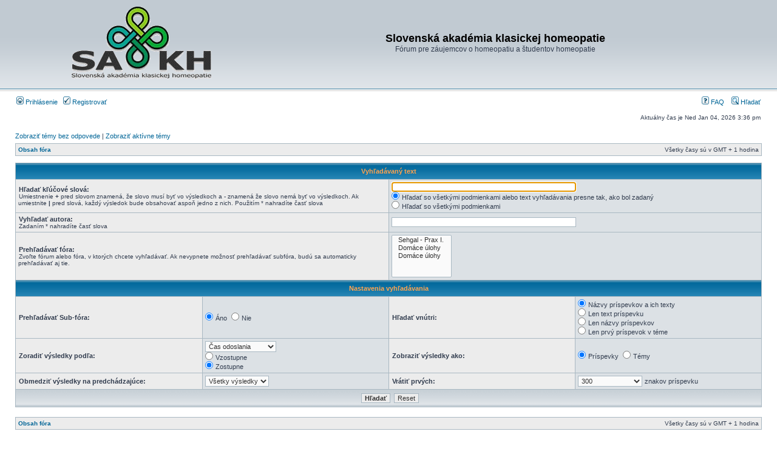

--- FILE ---
content_type: text/html; charset=UTF-8
request_url: http://www.klasicka-homeopatia.com/forum/search.php?sid=bb6ed7efab595a4c7414ea3f7529c8e1
body_size: 3960
content:
<!DOCTYPE html PUBLIC "-//W3C//DTD XHTML 1.0 Transitional//EN" "http://www.w3.org/TR/xhtml1/DTD/xhtml1-transitional.dtd">
<html xmlns="http://www.w3.org/1999/xhtml" dir="ltr" lang="sk" xml:lang="sk">
<head>

<meta http-equiv="content-type" content="text/html; charset=UTF-8" />
<meta http-equiv="content-language" content="sk" />
<meta http-equiv="content-style-type" content="text/css" />
<meta http-equiv="imagetoolbar" content="no" />
<meta name="resource-type" content="document" />
<meta name="distribution" content="global" />
<meta name="keywords" content="" />
<meta name="description" content="" />

<title>Slovenská akadémia klasickej homeopatie &bull; Hľadať</title>



<link rel="stylesheet" href="./styles/subsilver2/theme/stylesheet.css" type="text/css" />

<script type="text/javascript">
// <![CDATA[


function popup(url, width, height, name)
{
	if (!name)
	{
		name = '_popup';
	}

	window.open(url.replace(/&amp;/g, '&'), name, 'height=' + height + ',resizable=yes,scrollbars=yes,width=' + width);
	return false;
}

function jumpto()
{
	var page = prompt('Zadajte číslo stránky, na ktorú chcete prejsť:', '');
	var per_page = '';
	var base_url = '';

	if (page !== null && !isNaN(page) && page == Math.floor(page) && page > 0)
	{
		if (base_url.indexOf('?') == -1)
		{
			document.location.href = base_url + '?start=' + ((page - 1) * per_page);
		}
		else
		{
			document.location.href = base_url.replace(/&amp;/g, '&') + '&start=' + ((page - 1) * per_page);
		}
	}
}

/**
* Find a member
*/
function find_username(url)
{
	popup(url, 760, 570, '_usersearch');
	return false;
}

/**
* Mark/unmark checklist
* id = ID of parent container, name = name prefix, state = state [true/false]
*/
function marklist(id, name, state)
{
	var parent = document.getElementById(id);
	if (!parent)
	{
		eval('parent = document.' + id);
	}

	if (!parent)
	{
		return;
	}

	var rb = parent.getElementsByTagName('input');
	
	for (var r = 0; r < rb.length; r++)
	{
		if (rb[r].name.substr(0, name.length) == name)
		{
			rb[r].checked = state;
		}
	}
}



// ]]>
</script>
</head>
<body class="ltr">

<a name="top"></a>

<div id="wrapheader">

	<div id="logodesc">
		<table width="100%" cellspacing="0">
		<tr>
			<td><a href="./index.php?sid=48f895950afddec88bbbdbf2460f511d"><img src="./styles/subsilver2/imageset/site_logo.gif" width="347" height="138" alt="" title="" /></a></td>
			<td width="100%" align="center"><h1>Slovenská akadémia klasickej homeopatie</h1><span class="gen">Fórum pre záujemcov o homeopatiu a študentov homeopatie</span></td>
		</tr>
		</table>
	</div>

	<div id="menubar">
		<table width="100%" cellspacing="0">
		<tr>
			<td class="genmed">
				<a href="./ucp.php?mode=login&amp;sid=48f895950afddec88bbbdbf2460f511d"><img src="./styles/subsilver2/theme/images/icon_mini_login.gif" width="12" height="13" alt="*" /> Prihlásenie</a>&nbsp; &nbsp;<a href="./ucp.php?mode=register&amp;sid=48f895950afddec88bbbdbf2460f511d"><img src="./styles/subsilver2/theme/images/icon_mini_register.gif" width="12" height="13" alt="*" /> Registrovať</a>
					
			</td>
			<td class="genmed" align="right">
				<a href="./faq.php?sid=48f895950afddec88bbbdbf2460f511d"><img src="./styles/subsilver2/theme/images/icon_mini_faq.gif" width="12" height="13" alt="*" /> FAQ</a>
				&nbsp; &nbsp;<a href="./search.php?sid=48f895950afddec88bbbdbf2460f511d"><img src="./styles/subsilver2/theme/images/icon_mini_search.gif" width="12" height="13" alt="*" /> Hľadať</a>
			</td>
		</tr>
		</table>
	</div>

	<div id="datebar">
		<table width="100%" cellspacing="0">
		<tr>
			<td class="gensmall"></td>
			<td class="gensmall" align="right">Aktuálny čas je Ned Jan 04, 2026 3:36 pm<br /></td>
		</tr>
		</table>
	</div>

</div>

<div id="wrapcentre">

	
	<p class="searchbar">
		<span style="float: left;"><a href="./search.php?search_id=unanswered&amp;sid=48f895950afddec88bbbdbf2460f511d">Zobraziť témy bez odpovede</a> | <a href="./search.php?search_id=active_topics&amp;sid=48f895950afddec88bbbdbf2460f511d">Zobraziť aktívne témy</a></span>
		
	</p>
	

	<br style="clear: both;" />

	<table class="tablebg" width="100%" cellspacing="1" cellpadding="0" style="margin-top: 5px;">
	<tr>
		<td class="row1">
			<p class="breadcrumbs"><a href="./index.php?sid=48f895950afddec88bbbdbf2460f511d">Obsah fóra</a></p>
			<p class="datetime">Všetky časy sú v GMT + 1 hodina </p>
		</td>
	</tr>
	</table>

	<br />

<div id="pagecontent">

	<form method="get" action="./search.php">
	
	<table class="tablebg" width="100%" cellspacing="1">
	<tr>
		<th colspan="4">Vyhľadávaný text</th>
	</tr>
	<tr>
		<td class="row1" colspan="2" width="50%"><b class="genmed">Hľadať kľúčové slová: </b><br /><span class="gensmall">Umiestnenie <strong>+</strong> pred slovom znamená, že slovo musí byť vo výsledkoch a <strong>-</strong> znamená že slovo nemá byť vo výsledkoch. Ak umiestnite <strong>|</strong> pred slová, každý výsledok bude obsahovať aspoň jedno z nich. Použitím * nahradíte časť slova</span></td>
		<td class="row2" colspan="2" valign="top"><input type="text" style="width: 300px" class="post" name="keywords" size="30" /><br /><input type="radio" class="radio" name="terms" value="all" checked="checked" /> <span class="genmed">Hľadať so všetkými podmienkami alebo text vyhľadávania presne tak, ako bol zadaný</span><br /><input type="radio" class="radio" name="terms" value="any" /> <span class="genmed">Hľadať so všetkými podmienkami</span></td>
	</tr>
	<tr>
		<td class="row1" colspan="2"><b class="genmed">Vyhľadať autora:</b><br /><span class="gensmall">Zadaním * nahradíte časť slova</span></td>
		<td class="row2" colspan="2" valign="middle"><input type="text" style="width: 300px" class="post" name="author" size="30" /></td>
	</tr>
	<tr>
		<td class="row1" colspan="2"><b class="genmed">Prehľadávať fóra: </b><br /><span class="gensmall">Zvoľte fórum alebo fóra, v ktorých chcete vyhľadávať. Ak nevypnete možnosť prehľadávať subfóra, budú sa automaticky prehľadávať aj tie.</span></td>
		<td class="row2" colspan="2"><select name="fid[]" multiple="multiple" size="5"><option value="48">&nbsp; &nbsp;Sehgal - Prax I.</option><option value="50">&nbsp; &nbsp;Domáce úlohy</option><option value="49">&nbsp; &nbsp;Domáce úlohy</option></select></td>
	</tr>
	<tr>
		<th colspan="4">Nastavenia vyhľadávania</th>
	</tr>
	<tr>
		<td class="row1" width="25%" nowrap="nowrap"><b class="genmed">Prehľadávať Sub-fóra: </b></td>
		<td class="row2" width="25%" nowrap="nowrap"><input type="radio" class="radio" name="sc" value="1" checked="checked" /> <span class="genmed">Áno</span>&nbsp;&nbsp;<input type="radio" class="radio" name="sc" value="0" /> <span class="genmed">Nie</span></td>
		<td class="row1" width="25%" nowrap="nowrap"><b class="genmed">Hľadať vnútri: </b></td>
		<td class="row2" width="25%" nowrap="nowrap"><input type="radio" class="radio" name="sf" value="all" checked="checked" /> <span class="genmed">Názvy príspevkov a ich texty</span><br /><input type="radio" class="radio" name="sf" value="msgonly" /> <span class="genmed">Len text príspevku</span> <br /><input type="radio" class="radio" name="sf" value="titleonly" /> <span class="genmed">Len názvy príspevkov</span> <br /><input type="radio" class="radio" name="sf" value="firstpost" /> <span class="genmed">Len prvý príspevok v téme</span></td>
	</tr>
	<tr>
		<td class="row1"><b class="genmed">Zoradiť výsledky podľa: </b></td>
		<td class="row2" nowrap="nowrap"><select name="sk" id="sk"><option value="a">Autor</option><option value="t" selected="selected">Čas odoslania</option><option value="f">Fórum</option><option value="i">Názvu témy</option><option value="s">Predmet príspevku</option></select><br /><input type="radio" class="radio" name="sd" value="a" /> <span class="genmed">Vzostupne</span><br /><input type="radio" class="radio" name="sd" value="d" checked="checked" /> <span class="genmed">Zostupne</span></td>
		<td class="row1" nowrap="nowrap"><b class="genmed">Zobraziť výsledky ako: </b></td>
		<td class="row2" nowrap="nowrap"><input type="radio" class="radio" name="sr" value="posts" checked="checked" /> <span class="genmed">Príspevky</span>&nbsp;&nbsp;<input type="radio" class="radio" name="sr" value="topics" /> <span class="genmed">Témy</span></td>
	</tr>
	<tr>
		<td class="row1" width="25%"><b class="genmed">Obmedziť výsledky na predchádzajúce: </b></td>
		<td class="row2" width="25%" nowrap="nowrap"><select name="st" id="st"><option value="0" selected="selected">Všetky výsledky</option><option value="1">1 deň</option><option value="7">7 dní</option><option value="14">2 týždne</option><option value="30">1 mesiac</option><option value="90">3 mesiace</option><option value="180">6 mesiacov</option><option value="365">1 rok</option></select></td>
		<td class="row1" nowrap="nowrap"><b class="genmed">Vrátiť prvých: </b></td>
		<td class="row2" nowrap="nowrap"><select name="ch"><option value="-1">Všetky dostupné</option><option value="0">0</option><option value="25">25</option><option value="50">50</option><option value="100">100</option><option value="200">200</option><option value="300" selected="selected">300</option><option value="400">400</option><option value="500">500</option><option value="600">600</option><option value="700">700</option><option value="800">800</option><option value="900">900</option><option value="1000">1000</option></select> <span class="genmed">znakov príspevku</span></td>
	</tr>
	<tr>
		<td class="cat" colspan="4" align="center"><input type="hidden" name="t" value="0" />
<input type="hidden" name="sid" value="48f895950afddec88bbbdbf2460f511d" />
<input class="btnmain" name="submit" type="submit" value="Hľadať" />&nbsp;&nbsp;<input class="btnlite" type="reset" value="Reset" /></td>
	</tr>
	</table>
	
	</form>

	<br clear="all" />

	

	</div>

	<table class="tablebg" width="100%" cellspacing="1" cellpadding="0" style="margin-top: 5px;">
	<tr>
		<td class="row1">
			<p class="breadcrumbs"><a href="./index.php?sid=48f895950afddec88bbbdbf2460f511d">Obsah fóra</a></p>
			<p class="datetime">Všetky časy sú v GMT + 1 hodina </p>
		</td>
	</tr>
	</table>

	<br clear="all" />

	<div align="right">
	<form method="post" name="jumpbox" action="./viewforum.php?sid=48f895950afddec88bbbdbf2460f511d" onsubmit="if(document.jumpbox.f.value == -1){return false;}">

	<table cellspacing="0" cellpadding="0" border="0">
	<tr>
		<td nowrap="nowrap"><span class="gensmall">Skočiť na:</span>&nbsp;<select name="f" onchange="if(this.options[this.selectedIndex].value != -1){ document.forms['jumpbox'].submit() }">

		
			<option value="-1">Zvoľte fórum</option>
		<option value="-1">------------------</option>
			<option value="54">Akadémia SAKH</option>
		
			<option value="48">&nbsp; &nbsp;Sehgal - Prax I.</option>
		
			<option value="72">&nbsp; &nbsp;Sehgal - Prax II.</option>
		
			<option value="73">&nbsp; &nbsp;Články a iné materiály vhodné na preklad</option>
		
			<option value="69">Bratislava 2012</option>
		
			<option value="71">&nbsp; &nbsp;Materiály</option>
		
			<option value="70">&nbsp; &nbsp;Domáca úlohy</option>
		
			<option value="77">Bratislava 2013</option>
		
			<option value="78">&nbsp; &nbsp;Materiály</option>
		
			<option value="79">&nbsp; &nbsp;Domáce úlohy a Provingy</option>
		
			<option value="55">Bratislava 2011</option>
		
			<option value="44">&nbsp; &nbsp;Materiály</option>
		
			<option value="45">&nbsp; &nbsp;Diskusia a oznamy</option>
		
			<option value="50">&nbsp; &nbsp;Domáce úlohy</option>
		
			<option value="56">Bratislava 2010</option>
		
			<option value="40">&nbsp; &nbsp;Materiály</option>
		
			<option value="41">&nbsp; &nbsp;Diskusia a oznamy</option>
		
			<option value="49">&nbsp; &nbsp;Domáce úlohy</option>
		
			<option value="57">Bratislava 2009</option>
		
			<option value="36">&nbsp; &nbsp;Diskusia a oznamy</option>
		
			<option value="37">&nbsp; &nbsp;Materiály</option>
		
			<option value="58">Bratislava 2008</option>
		
			<option value="30">&nbsp; &nbsp;Diskusia</option>
		
			<option value="31">&nbsp; &nbsp;Materiály</option>
		
			<option value="32">&nbsp; &nbsp;Oznamy</option>
		
			<option value="59">Bratislava 2007</option>
		
			<option value="25">&nbsp; &nbsp;Diskusia</option>
		
			<option value="23">&nbsp; &nbsp;Materiály</option>
		
			<option value="24">&nbsp; &nbsp;Oznamy</option>
		
			<option value="60">Bratislava 2006</option>
		
			<option value="19">&nbsp; &nbsp;Diskusia</option>
		
			<option value="20">&nbsp; &nbsp;Materiály</option>
		
			<option value="21">&nbsp; &nbsp;Oznamy</option>
		
			<option value="61">Bratislava 2005</option>
		
			<option value="2">&nbsp; &nbsp;Diskusia</option>
		
			<option value="3">&nbsp; &nbsp;Materiály</option>
		
			<option value="7">&nbsp; &nbsp;Oznamy</option>
		
			<option value="62">Levoča</option>
		
			<option value="8">&nbsp; &nbsp;Diskusia</option>
		
			<option value="9">&nbsp; &nbsp;Materiály</option>
		
			<option value="10">&nbsp; &nbsp;Oznamy</option>
		
			<option value="63">HF Brno</option>
		
			<option value="17">&nbsp; &nbsp;Diskusia</option>
		
			<option value="16">&nbsp; &nbsp;Materiály</option>
		
			<option value="64">Ranunc a Umbelif Brno Nov 2005</option>
		
			<option value="14">&nbsp; &nbsp;Brno november 2005</option>
		
			<option value="65">Ranunculaceae BA 2.12.2005</option>
		
			<option value="15">&nbsp; &nbsp;Bratislava 2.12.2005</option>
		
			<option value="66">Poprad - UTV</option>
		
			<option value="18">&nbsp; &nbsp;Poprad - UTV 2.3.2011</option>
		

		</select>&nbsp;<input class="btnlite" type="submit" value="Choď" /></td>
	</tr>
	</table>

	</form>
</div>

<script type="text/javascript">
// <![CDATA[
	(function()
	{
		var elements = document.getElementsByName("keywords");
		for (var i = 0; i < elements.length; ++i)
		{
			if (elements[i].tagName.toLowerCase() == 'input')
			{
				elements[i].focus();
				break;
			}
		}
	})();
// ]]>
</script>


</div>

<div id="wrapfooter">
	
	<span class="copyright">Powered by <a href="http://www.phpbb.com/">phpBB</a>&reg; Forum Software &copy; phpBB Group
	<br />Slovenský preklad: <a href="http://www.phpbb3.sk">phpbb3.sk</a> | <a href="http://www.phpbb.sk">phpbb.sk</a>.</span>
</div>

</body>
</html>